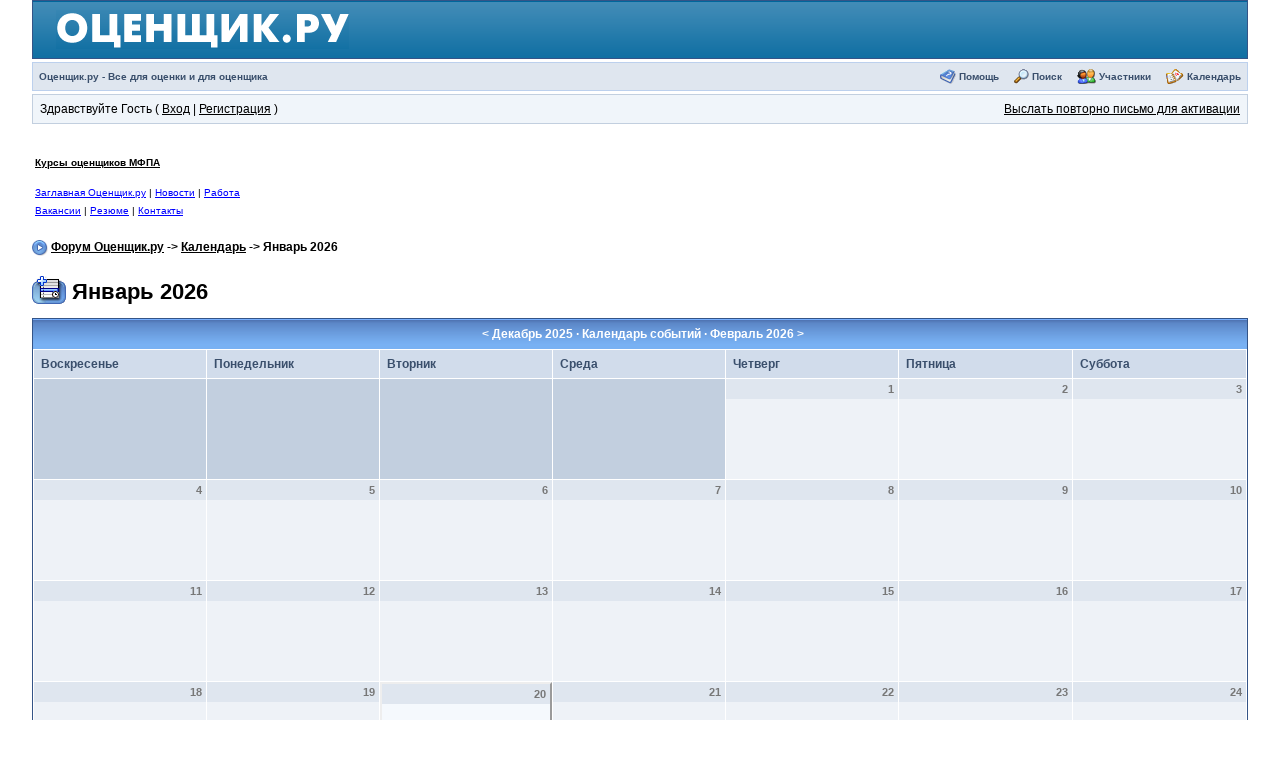

--- FILE ---
content_type: text/html; charset=windows-1251
request_url: https://www.ocenchik.ru/forum/index.php?s=47866cda6109a5f80af4d9b7723c933e&act=calendar
body_size: 5629
content:
<!DOCTYPE html PUBLIC "-//W3C//DTD XHTML 1.0 Transitional//EN" "http://www.w3.org/TR/xhtml1/DTD/xhtml1-transitional.dtd"> 
<html xml:lang="en" lang="en" xmlns="http://www.w3.org/1999/xhtml"> 
<head> 
<title>Форум Оценщик.ру Календарь</title> 
<META http-equiv=Content-Type content="text/html; charset=windows-1251">
 
<style type='text/css'>
html { overflow-x: auto }
BODY { font-family: Verdana, Tahoma, Arial, sans-serif; font-size: 12px; color: #000; margin: 0px; padding: 0px; background-color: #FFF; text-align: center }
TABLE, TR, TD { font-family: Verdana, Tahoma, Arial, sans-serif; font-size: 12px; color: #000 }
#ipbwrapper { text-align: left; width: 95%; margin-left: auto; margin-right: auto }
#ipbwrapper img { vertical-align: middle; border: 0px }
a:link, a:visited, a:active { text-decoration: underline; color: #000 }
a:hover { color: #465584; text-decoration: underline }
fieldset.search { padding: 6px; line-height: 150% }
label { cursor: pointer }
form { display: inline }
img.attach { border: 2px outset #EEF2F7; padding: 2px }
.googleroot { padding: 6px; line-height: 130% }
.googlechild { padding: 6px; margin-left: 30px; line-height: 130% }
.googlebottom, .googlebottom a:link, .googlebottom a:visited, .googlebottom a:active { font-size: 11px; color: #3A4F6C }
.googlish, .googlish a:link, .googlish a:visited, .googlish a:active { font-size: 14px; font-weight: bold; color: #00D }
.googlepagelinks { font-size: 1.1em; letter-spacing: 1px }
.googlesmall, .googlesmall a:link, .googlesmall a:active, .googlesmall a:visited { font-size: 10px; color: #434951 }
li.helprow { padding: 0px; margin: 0px 0px 10px 0px }
ul#help { padding: 0px 0px 0px 15px }
option.cat { font-weight: bold }
option.sub { font-weight: bold; color: #555 }
.caldate { text-align: right; font-weight: bold; font-size: 11px; color: #777; background-color: #DFE6EF; padding: 4px; margin: 0px }
.warngood { color: green }
.warnbad { color: red }
#padandcenter { margin-left: auto; margin-right: auto; text-align: center; padding: 14px 0px 14px 0px }
#profilename { font-size: 28px; font-weight: bold }
#calendarname { font-size: 22px; font-weight: bold }
#photowrap { padding: 6px }
#phototitle { font-size: 24px; border-bottom: 1px solid black }
#photoimg { text-align: center; margin-top: 15px }
#ucpmenu { line-height: 150%; width: 22%; border: 1px solid #345487; background-color: #F5F9FD }
#ucpmenu p { padding: 2px 5px 6px 9px; margin: 0px }
#ucpcontent { background-color: #F5F9FD; border: 1px solid #345487; line-height: 150%; width: auto }
#ucpcontent p { padding: 10px; margin: 0px }
#ipsbanner { position: absolute; top: 1px; right: 5% }
#logostrip { border: 1px solid #345487; background-color: #3860BB; background-image: url(style_images/1/tile_back.gif); padding: 0px; margin: 0px }
#submenu { border: 1px solid #BCD0ED; background-color: #DFE6EF; font-size: 10px; margin: 3px 0px 3px 0px; color: #3A4F6C; font-weight: bold }
#submenu a:link, #submenu  a:visited, #submenu a:active { font-weight: bold; font-size: 10px; text-decoration: none; color: #3A4F6C }
#userlinks { border: 1px solid #C2CFDF; background-color: #F0F5FA }
#navstrip { font-weight: bold; padding: 6px 0px 6px 0px }
.activeuserstrip { background-color: #BCD0ED; padding: 6px }
.pformstrip { background-color: #D1DCEB; color: #3A4F6C; font-weight: bold; padding: 7px; margin-top: 1px }
.pformleft { background-color: #F5F9FD; padding: 6px; margin-top: 1px; width: 25%; border-top: 1px solid #C2CFDF; border-right: 1px solid #C2CFDF }
.pformleftw { background-color: #F5F9FD; padding: 6px; margin-top: 1px; width: 40%; border-top: 1px solid #C2CFDF; border-right: 1px solid #C2CFDF }
.pformright { background-color: #F5F9FD; padding: 6px; margin-top: 1px; border-top: 1px solid #C2CFDF }
.signature { font-size: 10px; color: #339; line-height: 150% }
.postdetails { font-size: 10px }
.postcolor { font-size: 12px; line-height: 160% }
.normalname { font-size: 12px; font-weight: bold; color: #003 }
.normalname a:link, .normalname a:visited, .normalname a:active { font-size: 12px }
.unreg { font-size: 12px; font-weight: bold; color: #900 }
.post1 { background-color: #F5F9FD }
.post2 { background-color: #EEF2F7 }
.postlinksbar { background-color: #D1DCEB; padding: 7px; margin-top: 1px; font-size: 10px; background-image: url(style_images/1/tile_sub.gif) }
.row1 { background-color: #F5F9FD }
.row2 { background-color: #DFE6EF }
.row3 { background-color: #EEF2F7 }
.row4 { background-color: #E4EAF2 }
.darkrow1 { background-color: #C2CFDF; color: #4C77B6 }
.darkrow2 { background-color: #BCD0ED; color: #3A4F6C }
.darkrow3 { background-color: #D1DCEB; color: #3A4F6C }
.hlight { background-color: #DFE6EF }
.dlight { background-color: #EEF2F7 }
.titlemedium { font-weight: bold; color: #3A4F6C; padding: 7px; margin: 0px; background-image: url(style_images/1/tile_sub.gif) }
.titlemedium  a:link, .titlemedium  a:visited, .titlemedium  a:active { text-decoration: underline; color: #3A4F6C }
.maintitle { vertical-align: middle; font-weight: bold; color: #FFF; padding: 8px 0px 8px 5px; background-image: url(style_images/1/tile_back.gif) }
.maintitle a:link, .maintitle  a:visited, .maintitle  a:active { text-decoration: none; color: #FFF }
.maintitle a:hover { text-decoration: underline }
.plainborder { border: 1px solid #345487; background-color: #F5F9FD }
.tableborder { border: 1px solid #345487; background-color: #FFF; padding: 0; margin: 0 }
.tablefill { border: 1px solid #345487; background-color: #F5F9FD; padding: 6px }
.tablepad { background-color: #F5F9FD; padding: 6px }
.tablebasic { width: 100%; padding: 0px 0px 0px 0px; margin: 0px; border: 0px }
.wrapmini { float: left; line-height: 1.5em; width: 25% }
.pagelinks { float: left; line-height: 1.2em; width: 35% }
.desc { font-size: 10px; color: #434951 }
.edit { font-size: 9px }
.searchlite { font-weight: bold; color: #F00; background-color: #FF0 }
#QUOTE { white-space: normal; font-family: Verdana, Arial; font-size: 12px; color: #465584; background-color: #FAFCFE; border: 1px solid #000; padding-top: 2px; padding-right: 2px; padding-bottom: 2px; padding-left: 2px }
#CODE { white-space: normal; font-family: Courier, Courier New, Verdana, Arial; font-size: 12px; color: #465584; background-color: #FAFCFE; border: 1px solid #000; padding-top: 2px; padding-right: 2px; padding-bottom: 2px; padding-left: 2px }
.copyright { font-family: Verdana, Tahoma, Arial, Sans-Serif; font-size: 9px; line-height: 12px }
.codebuttons { font-size: 10px; font-family: verdana, helvetica, sans-serif; vertical-align: middle }
.forminput, .textinput, .radiobutton, .checkbox { font-size: 12px; font-family: verdana, helvetica, sans-serif; vertical-align: middle }
.thin { padding: 6px 0px 6px 0px; line-height: 140%; margin: 2px 0px 2px 0px; border-top: 1px solid #FFF; border-bottom: 1px solid #FFF }
.purple { color: purple; font-weight: bold }
.red { color: red; font-weight: bold }
.green { color: green; font-weight: bold }
.blue { color: blue; font-weight: bold }
.orange { color: #F90; font-weight: bold }

</style> 
 
<link href="https://www.ocenchik.ru/img/custom.css" rel="stylesheet" type="text/css">
</head> 
<body topmargin=10>
<div id="ipbwrapper">


<script language='JavaScript' type="text/javascript">
<!--
function buddy_pop() { window.open('index.php?act=buddy&s=f816fbe7da1b579a033af58c73545d59','BrowserBuddy','width=250,height=500,resizable=yes,scrollbars=yes'); }
function chat_pop(cw,ch)  { window.open('index.php?s=f816fbe7da1b579a033af58c73545d59&act=chat&pop=1','Chat','width='+cw+',height='+ch+',resizable=yes,scrollbars=yes'); }
function multi_page_jump( url_bit, total_posts, per_page )
{
pages = 1; cur_st = parseInt(""); cur_page  = 1;
if ( total_posts % per_page == 0 ) { pages = total_posts / per_page; }
 else { pages = Math.ceil( total_posts / per_page ); }
msg = "Введите номер страницы, к которой хотите перейти." + " " + pages;
if ( cur_st > 0 ) { cur_page = cur_st / per_page; cur_page = cur_page -1; }
show_page = 1;
if ( cur_page < pages )  { show_page = cur_page + 1; }
if ( cur_page >= pages ) { show_page = cur_page - 1; }
 else { show_page = cur_page + 1; }
userPage = prompt( msg, show_page );
if ( userPage > 0  ) {
	if ( userPage < 1 )     {    userPage = 1;  }
	if ( userPage > pages ) { userPage = pages; }
	if ( userPage == 1 )    {     start = 0;    }
	else { start = (userPage - 1) * per_page; }
	window.location = url_bit + "&st=" + start;
}
}
//-->
</script>

<!--IBF.BANNER-->
<div id='logostrip'>
<table width=100% cellspacing=0>
<tr><td background=/img/top_bg.gif width=20></td><td height=55 background=/img/top_bg.gif valign=middle><a href=/><img src=/img/logo.gif border=0 width=293 height=39 alt='Лого Оценщик.ру'></a></td>
<td background=/img/top_bg.gif align=right>&nbsp;</td><td background=/img/top_bg.gif width=20></tr>
</table>
</div>
<!-- IE6/Win TABLE FIX -->
<table  width="100%" cellspacing="5" id="submenu">
<tr>
 <td><a href='https://www.ocenchik.ru'>Оценщик.ру - Все для оценки и для оценщика</a><!--IBF.RULES--></td>
 <td align="right">
   <img src="style_images/1/atb_help.gif" border="0" alt="" />&nbsp;<a href='https://www.ocenchik.ru/forum/index.php?s=f816fbe7da1b579a033af58c73545d59&amp;act=Help'>Помощь</a>
   &nbsp; &nbsp;&nbsp;<img src="style_images/1/atb_search.gif" border="0" alt="" />&nbsp;<a href='https://www.ocenchik.ru/forum/index.php?s=f816fbe7da1b579a033af58c73545d59&amp;act=Search&amp;f='>Поиск</a>
   &nbsp; &nbsp;&nbsp;<img src="style_images/1/atb_members.gif" border="0" alt="" />&nbsp;<a href='https://www.ocenchik.ru/forum/index.php?s=f816fbe7da1b579a033af58c73545d59&amp;act=Members'>Участники</a>
   &nbsp; &nbsp;&nbsp;<img src="style_images/1/atb_calendar.gif" border="0" alt="" />&nbsp;<a href='https://www.ocenchik.ru/forum/index.php?s=f816fbe7da1b579a033af58c73545d59&amp;act=calendar'>Календарь</a>
   <!--IBF.CHATLINK-->
   <!--IBF.TSLLINK-->
 </td>
</tr>
</table>
  <table width="100%" id="userlinks" cellspacing="6">
   <tr>
    <td>Здравствуйте Гость ( <a href='https://www.ocenchik.ru/forum/index.php?s=f816fbe7da1b579a033af58c73545d59&amp;act=Login&amp;CODE=00'>Вход</a> | <a href='https://www.ocenchik.ru/forum/index.php?s=f816fbe7da1b579a033af58c73545d59&amp;act=Reg&amp;CODE=00'>Регистрация</a> )</td>
    <td align='right'><a href='https://www.ocenchik.ru/forum/index.php?s=f816fbe7da1b579a033af58c73545d59&amp;act=Reg&amp;CODE=reval'>Выслать повторно письмо для активации</a></td>
   </tr>
  </table>
<br />
 
<center><table width=100% border=0><tr><td>
<p><font size=1><a href=https://synergy-courses.ru/><b>Курсы оценщиков МФПА</b></a></p>
<p><font size=1><a href=/ style='color:blue;'>Заглавная Оценщик.ру</a> | <a href=/news/ style='color:blue;'>Новости</a> | <a href=/job/ style='color:blue;'>Работа</a><br><a href=/job/vacancy/ style='color:blue;'>Вакансии</a> | <a href=/job/resume/ style='color:blue;'>Резюме</a> | <a href=/feedback/ style='color:blue;'>Контакты</a></font></td><td>

<script async src="https://pagead2.googlesyndication.com/pagead/js/adsbygoogle.js?client=ca-pub-5706345209461673"
     crossorigin="anonymous"></script>
<!-- OcenBig -->
<ins class="adsbygoogle"
     style="display:inline-block;width:728px;height:90px"
     data-ad-client="ca-pub-5706345209461673"
     data-ad-slot="1875117034"></ins>
<script>
     (adsbygoogle = window.adsbygoogle || []).push({});
</script>

</td></tr></table></center>
<div id='navstrip' align='left'><img src='style_images/1/nav.gif' border='0'  alt='&gt;' />&nbsp;<a href='https://www.ocenchik.ru/forum/index.php?s=f816fbe7da1b579a033af58c73545d59&amp;act=idx'>Форум Оценщик.ру</a>&nbsp;-&gt;&nbsp;<a href='https://www.ocenchik.ru/forum/index.php?s=f816fbe7da1b579a033af58c73545d59&amp;&act=calendar'>Календарь</a>&nbsp;-&gt;&nbsp;Январь 2026</div>
<br /> 

<form action='https://www.ocenchik.ru/forum/index.php?s=f816fbe7da1b579a033af58c73545d59&amp;act=calendar' method='post'>
<div align='left' id='calendarname'><a href='https://www.ocenchik.ru/forum/index.php?s=f816fbe7da1b579a033af58c73545d59&amp;act=calendar&amp;code=newevent' title='Добавить событие'><img src='style_images/1/cal_newevent.gif' border='0'  alt='Add New Event' /></a> <span style='position:relative;top:3px'>Январь 2026</span></div>
<br />
<div class='tableborder'>
  <div class='maintitle'>
    <div align='center'>
      &lt; <a href='https://www.ocenchik.ru/forum/index.php?s=f816fbe7da1b579a033af58c73545d59&amp;act=calendar&amp;m=12&amp;y=2025'>Декабрь 2025</a>
      &middot; Календарь событий &middot;
	   <a href='https://www.ocenchik.ru/forum/index.php?s=f816fbe7da1b579a033af58c73545d59&amp;act=calendar&amp;m=2&amp;y=2026'>Февраль 2026</a> &gt;
	</div>
  </div>
  <table width="100%" border="0" cellspacing="1" cellpadding="0">
   <tr>
	 
	<td width='14%' class='pformstrip'>Воскресенье</td>
	<td width='14%' class='pformstrip'>Понедельник</td>
	<td width='14%' class='pformstrip'>Вторник</td>
	<td width='14%' class='pformstrip'>Среда</td>
	<td width='14%' class='pformstrip'>Четверг</td>
	<td width='14%' class='pformstrip'>Пятница</td>
	<td width='14%' class='pformstrip'>Суббота</td>
   
	 
	</tr>
	<!-- NEW ROW-->
	<tr>
	
	<td style='height:100px' class='darkrow1'><br /></td>
	
	<td style='height:100px' class='darkrow1'><br /></td>
	
	<td style='height:100px' class='darkrow1'><br /></td>
	
	<td style='height:100px' class='darkrow1'><br /></td>
	
	<td style='height:100px' valign='top' class='row3'>
	<div class='caldate'>1</div>
	</td>
	
	<td style='height:100px' valign='top' class='row3'>
	<div class='caldate'>2</div>
	</td>
	
	<td style='height:100px' valign='top' class='row3'>
	<div class='caldate'>3</div>
	</td>
	
	</tr>
	<!-- NEW ROW-->
	<tr>
	
	<td style='height:100px' valign='top' class='row3'>
	<div class='caldate'>4</div>
	</td>
	
	<td style='height:100px' valign='top' class='row3'>
	<div class='caldate'>5</div>
	</td>
	
	<td style='height:100px' valign='top' class='row3'>
	<div class='caldate'>6</div>
	</td>
	
	<td style='height:100px' valign='top' class='row3'>
	<div class='caldate'>7</div>
	</td>
	
	<td style='height:100px' valign='top' class='row3'>
	<div class='caldate'>8</div>
	</td>
	
	<td style='height:100px' valign='top' class='row3'>
	<div class='caldate'>9</div>
	</td>
	
	<td style='height:100px' valign='top' class='row3'>
	<div class='caldate'>10</div>
	</td>
	
	</tr>
	<!-- NEW ROW-->
	<tr>
	
	<td style='height:100px' valign='top' class='row3'>
	<div class='caldate'>11</div>
	</td>
	
	<td style='height:100px' valign='top' class='row3'>
	<div class='caldate'>12</div>
	</td>
	
	<td style='height:100px' valign='top' class='row3'>
	<div class='caldate'>13</div>
	</td>
	
	<td style='height:100px' valign='top' class='row3'>
	<div class='caldate'>14</div>
	</td>
	
	<td style='height:100px' valign='top' class='row3'>
	<div class='caldate'>15</div>
	</td>
	
	<td style='height:100px' valign='top' class='row3'>
	<div class='caldate'>16</div>
	</td>
	
	<td style='height:100px' valign='top' class='row3'>
	<div class='caldate'>17</div>
	</td>
	
	</tr>
	<!-- NEW ROW-->
	<tr>
	
	<td style='height:100px' valign='top' class='row3'>
	<div class='caldate'>18</div>
	</td>
	
	<td style='height:100px' valign='top' class='row3'>
	<div class='caldate'>19</div>
	</td>
	
	<td style='height:100px;border:2px;border-style:outset' valign='top' class='row1'>
	<div class='caldate'>20</div>
	
	</td>
	
	<td style='height:100px' valign='top' class='row3'>
	<div class='caldate'>21</div>
	</td>
	
	<td style='height:100px' valign='top' class='row3'>
	<div class='caldate'>22</div>
	</td>
	
	<td style='height:100px' valign='top' class='row3'>
	<div class='caldate'>23</div>
	</td>
	
	<td style='height:100px' valign='top' class='row3'>
	<div class='caldate'>24</div>
	</td>
	
	</tr>
	<!-- NEW ROW-->
	<tr>
	
	<td style='height:100px' valign='top' class='row3'>
	<div class='caldate'>25</div>
	</td>
	
	<td style='height:100px' valign='top' class='row3'>
	<div class='caldate'>26</div>
	</td>
	
	<td style='height:100px' valign='top' class='row3'>
	<div class='caldate'>27</div>
	</td>
	
	<td style='height:100px' valign='top' class='row3'>
	<div class='caldate'>28</div>
	</td>
	
	<td style='height:100px' valign='top' class='row3'>
	<div class='caldate'>29</div>
	</td>
	
	<td style='height:100px' valign='top' class='row3'>
	<div class='caldate'>30</div>
	</td>
	
	<td style='height:100px' valign='top' class='row3'>
	<div class='caldate'>31</div>
	</td>
	
	</tr>
  </table>
</div>
<br />
<div class='tableborder'>
  <div class='pformstrip'>
     <div align='left' style='float:left;width:40%'><a href='https://www.ocenchik.ru/forum/index.php?s=f816fbe7da1b579a033af58c73545d59&amp;act=calendar&amp;code=newevent'>Добавить событие</a></div>
  	 <div align='right'><strong>Перейти в месяц</strong>&nbsp;<select name='m' class='forminput'>	<option value='1' selected>Январь
	<option value='2'>Февраль
	<option value='3'>Март
	<option value='4'>Апрель
	<option value='5'>Май
	<option value='6'>Июнь
	<option value='7'>Июль
	<option value='8'>Август
	<option value='9'>Сентябрь
	<option value='10'>Октябрь
	<option value='11'>Ноябрь
	<option value='12'>Декабрь
</select>&nbsp;<select name='y' class='forminput'>	<option value='2006'>2006
	<option value='2007'>2007
	<option value='2008'>2008
	<option value='2009'>2009
	<option value='2010'>2010
	<option value='2011'>2011
	<option value='2012'>2012
	<option value='2013'>2013
	<option value='2014'>2014
	<option value='2015'>2015
	<option value='2016'>2016
	<option value='2017'>2017
	<option value='2018'>2018
	<option value='2019'>2019
	<option value='2020'>2020
	<option value='2021'>2021
	<option value='2022'>2022
	<option value='2023'>2023
	<option value='2024'>2024
	<option value='2025'>2025
	<option value='2026' selected>2026
	<option value='2027'>2027
	<option value='2028'>2028
	<option value='2029'>2029
	<option value='2030'>2030
	<option value='2031'>2031
</select>&nbsp;&nbsp;<input type='submit' value='ОК' class='forminput' /></div>
  </div>
</div>
</form> 
<br clear='all' />
<br />
<div align='center'>[ Script Execution time: 0.0374 ] &nbsp; [ 8 queries used ] &nbsp; [ GZIP включён ] </div>
<br /> 
<!-- Copyright Information -->

<div align='center' class='copyright'>Powered by <a href="http://www.invisionboard.com" target='_blank'>Invision Power Board</a>(U) v1.3.1 Final &copy; 2003 &nbsp;<a href='http://www.invisionpower.com' target='_blank'>IPS, Inc.</a></div><center><img src='https://www.ocenchik.ru/img/free.gif' height=2 width=3 border=0><br>
<!-- Rating Mail.ru counter -->
<script type="text/javascript">
var _tmr = window._tmr || (window._tmr = []);
_tmr.push({id: "1068899", type: "pageView", start: (new Date()).getTime()});
(function (d, w, id) {
  if (d.getElementById(id)) return;
  var ts = d.createElement("script"); ts.type = "text/javascript"; ts.async = true; ts.id = id;
  ts.src = "https://top-fwz1.mail.ru/js/code.js";
  var f = function () {var s = d.getElementsByTagName("script")[0]; s.parentNode.insertBefore(ts, s);};
  if (w.opera == "[object Opera]") { d.addEventListener("DOMContentLoaded", f, false); } else { f(); }
})(document, window, "topmailru-code");
</script><noscript><div>
<img src="https://top-fwz1.mail.ru/counter?id=1068899;js=na" style="border:0;position:absolute;left:-9999px;" alt="Top.Mail.Ru" />
</div></noscript>
<!-- //Rating Mail.ru counter -->
<!-- Rating Mail.ru logo -->
<a href="https://top.mail.ru/jump?from=1068899">
<img src="https://top-fwz1.mail.ru/counter?id=1068899;t=479;l=1" style="border:0;" height="31" width="88" alt="Top.Mail.Ru" /></a>
<!-- //Rating Mail.ru logo -->


&nbsp;<!--LiveInternet counter--><a href="https://www.liveinternet.ru/click"
target="_blank"><img id="licntE85C" width="88" height="31" style="border:0" 
title="LiveInternet: number of pageviews for 24 hours, of visitors for 24 hours and for today is shown"
src="[data-uri]"
alt=""/></a><script>(function(d,s){d.getElementById("licntE85C").src=
"https://counter.yadro.ru/hit?t12.10;r"+escape(d.referrer)+
((typeof(s)=="undefined")?"":";s"+s.width+"*"+s.height+"*"+
(s.colorDepth?s.colorDepth:s.pixelDepth))+";u"+escape(d.URL)+
";h"+escape(d.title.substring(0,150))+";"+Math.random()})
(document,screen)</script><!--/LiveInternet-->
</center>
</div>
</body> 
</html>

--- FILE ---
content_type: text/html; charset=utf-8
request_url: https://www.google.com/recaptcha/api2/aframe
body_size: 270
content:
<!DOCTYPE HTML><html><head><meta http-equiv="content-type" content="text/html; charset=UTF-8"></head><body><script nonce="gWMxGxHjMPFJVn7kNpBRVg">/** Anti-fraud and anti-abuse applications only. See google.com/recaptcha */ try{var clients={'sodar':'https://pagead2.googlesyndication.com/pagead/sodar?'};window.addEventListener("message",function(a){try{if(a.source===window.parent){var b=JSON.parse(a.data);var c=clients[b['id']];if(c){var d=document.createElement('img');d.src=c+b['params']+'&rc='+(localStorage.getItem("rc::a")?sessionStorage.getItem("rc::b"):"");window.document.body.appendChild(d);sessionStorage.setItem("rc::e",parseInt(sessionStorage.getItem("rc::e")||0)+1);localStorage.setItem("rc::h",'1768938665860');}}}catch(b){}});window.parent.postMessage("_grecaptcha_ready", "*");}catch(b){}</script></body></html>